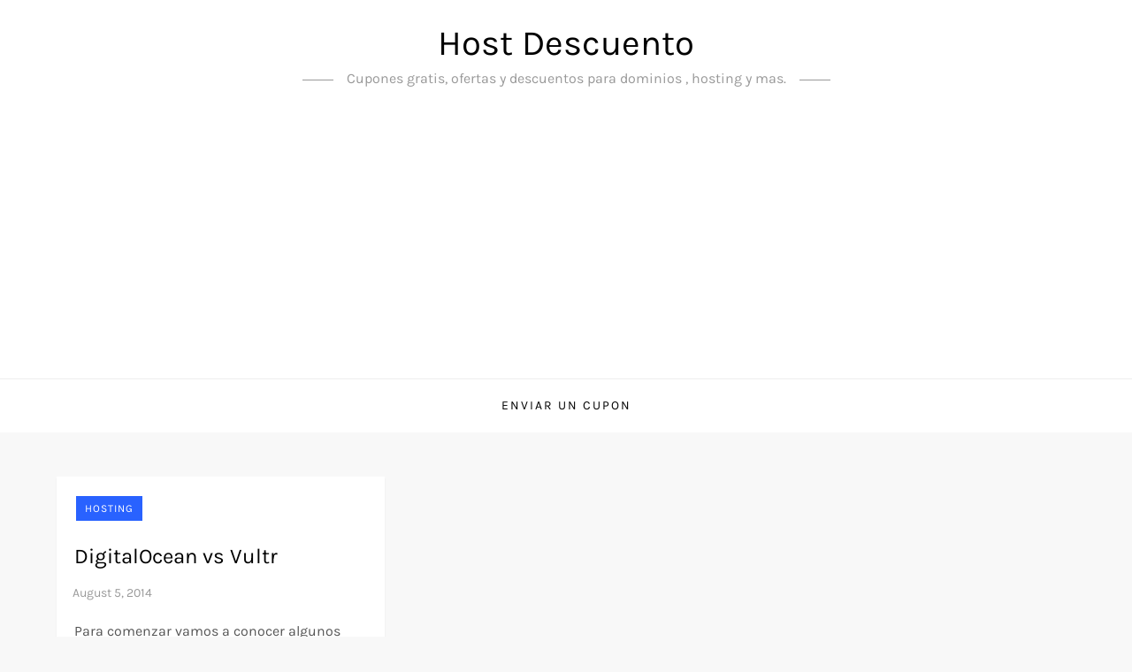

--- FILE ---
content_type: text/html; charset=utf-8
request_url: https://www.google.com/recaptcha/api2/aframe
body_size: 269
content:
<!DOCTYPE HTML><html><head><meta http-equiv="content-type" content="text/html; charset=UTF-8"></head><body><script nonce="mlRWQKuGMzgK6S21pwxk5g">/** Anti-fraud and anti-abuse applications only. See google.com/recaptcha */ try{var clients={'sodar':'https://pagead2.googlesyndication.com/pagead/sodar?'};window.addEventListener("message",function(a){try{if(a.source===window.parent){var b=JSON.parse(a.data);var c=clients[b['id']];if(c){var d=document.createElement('img');d.src=c+b['params']+'&rc='+(localStorage.getItem("rc::a")?sessionStorage.getItem("rc::b"):"");window.document.body.appendChild(d);sessionStorage.setItem("rc::e",parseInt(sessionStorage.getItem("rc::e")||0)+1);localStorage.setItem("rc::h",'1768939477246');}}}catch(b){}});window.parent.postMessage("_grecaptcha_ready", "*");}catch(b){}</script></body></html>